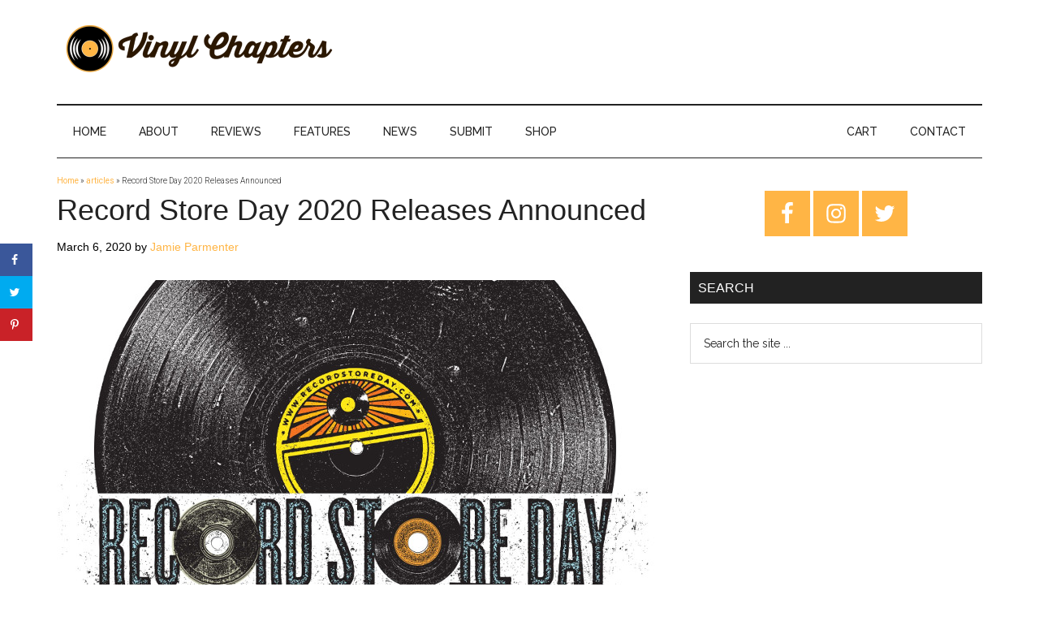

--- FILE ---
content_type: text/html; charset=UTF-8
request_url: https://www.vinylchapters.com/record-store-day-2020-releases-announced/
body_size: 20983
content:
<!DOCTYPE html><html lang="en-US"><head ><meta charset="UTF-8" /><meta name="viewport" content="width=device-width, initial-scale=1" /><meta name='robots' content='index, follow, max-image-preview:large, max-snippet:-1, max-video-preview:-1' /><meta property="og:locale" content="en_US" /><meta property="og:type" content="article" /><meta property="og:title" content="Record Store Day 2020 Releases Announced" /><meta property="og:description" content="Record Store Day 2020 is set to be as big as ever with the event organisers finally releasing the full list of records we can get our lucky hands on." /><meta property="og:url" content="https://www.vinylchapters.com/record-store-day-2020-releases-announced/" /><meta property="og:site_name" content="Vinyl Chapters" /><meta property="og:updated_time" content="2020-03-06T10:51:41+00:00" /><meta property="article:published_time" content="2020-03-06T10:51:34+00:00" /><meta property="article:modified_time" content="2020-03-06T10:51:41+00:00" /><meta name="twitter:card" content="summary_large_image" /><meta name="twitter:title" content="Record Store Day 2020 Releases Announced" /><meta name="twitter:description" content="Record Store Day 2020 is set to be as big as ever with the event organisers finally releasing the full list of records we can get our lucky hands on." /><meta property="og:image" content="https://www.vinylchapters.com/wp-content/uploads/2020/03/rsd2020.jpg" /><meta name="twitter:image" content="https://www.vinylchapters.com/wp-content/uploads/2020/03/rsd2020.jpg" /><meta property="og:image:width" content="750" /><meta property="og:image:height" content="420" />  <script>window._wca = window._wca || [];</script> <link media="all" href="https://www.vinylchapters.com/wp-content/cache/autoptimize/css/autoptimize_14039d73ea7fe99a8335dd7a4f044806.css" rel="stylesheet" /><link media="only screen and (max-width: 1023px)" href="https://www.vinylchapters.com/wp-content/cache/autoptimize/css/autoptimize_541e2ced151704f4ff1844c6de47ec02.css" rel="stylesheet" /><link media="screen" href="https://www.vinylchapters.com/wp-content/cache/autoptimize/css/autoptimize_081eb3cfea8b0273f0138cd616fd7200.css" rel="stylesheet" /><title>Record Store Day 2020 Releases Announced - Vinyl Chapters</title><link rel="preload" as="style" href="https://fonts.googleapis.com/css?family=Roboto%3A300%2C400%7CRaleway%3A400%2C500%2C900&#038;display=swap" /><link rel="stylesheet" href="https://fonts.googleapis.com/css?family=Roboto%3A300%2C400%7CRaleway%3A400%2C500%2C900&#038;display=swap" media="print" onload="this.media='all'" /><noscript><link rel="stylesheet" href="https://fonts.googleapis.com/css?family=Roboto%3A300%2C400%7CRaleway%3A400%2C500%2C900&#038;display=swap" /></noscript><meta name="description" content="Record Store Day 2020 is set to be as big as ever with the event organisers finally releasing the full list of records we can get our lucky hands on." /><link rel="canonical" href="https://www.vinylchapters.com/record-store-day-2020-releases-announced/" /><meta name="twitter:label1" content="Written by" /><meta name="twitter:data1" content="Jamie Parmenter" /><meta name="twitter:label2" content="Est. reading time" /><meta name="twitter:data2" content="2 minutes" /> <script type="application/ld+json" class="yoast-schema-graph">{"@context":"https://schema.org","@graph":[{"@type":"WebSite","@id":"https://www.vinylchapters.com/#website","url":"https://www.vinylchapters.com/","name":"Vinyl Chapters","description":"The Stories Behind The Music","potentialAction":[{"@type":"SearchAction","target":{"@type":"EntryPoint","urlTemplate":"https://www.vinylchapters.com/?s={search_term_string}"},"query-input":"required name=search_term_string"}],"inLanguage":"en-US"},{"@type":"ImageObject","@id":"https://www.vinylchapters.com/record-store-day-2020-releases-announced/#primaryimage","inLanguage":"en-US","url":"https://www.vinylchapters.com/wp-content/uploads/2020/03/rsd2020.jpg","contentUrl":"https://www.vinylchapters.com/wp-content/uploads/2020/03/rsd2020.jpg","width":750,"height":420,"caption":"Record Store Day List"},{"@type":"WebPage","@id":"https://www.vinylchapters.com/record-store-day-2020-releases-announced/#webpage","url":"https://www.vinylchapters.com/record-store-day-2020-releases-announced/","name":"Record Store Day 2020 Releases Announced - Vinyl Chapters","isPartOf":{"@id":"https://www.vinylchapters.com/#website"},"primaryImageOfPage":{"@id":"https://www.vinylchapters.com/record-store-day-2020-releases-announced/#primaryimage"},"datePublished":"2020-03-06T10:51:34+00:00","dateModified":"2020-03-06T10:51:41+00:00","author":{"@id":"https://www.vinylchapters.com/#/schema/person/5c40764b68cf0f42e929d6d467df6398"},"description":"Record Store Day 2020 is set to be as big as ever with the event organisers finally releasing the full list of records we can get our lucky hands on.","breadcrumb":{"@id":"https://www.vinylchapters.com/record-store-day-2020-releases-announced/#breadcrumb"},"inLanguage":"en-US","potentialAction":[{"@type":"ReadAction","target":["https://www.vinylchapters.com/record-store-day-2020-releases-announced/"]}]},{"@type":"BreadcrumbList","@id":"https://www.vinylchapters.com/record-store-day-2020-releases-announced/#breadcrumb","itemListElement":[{"@type":"ListItem","position":1,"name":"Home","item":"https://www.vinylchapters.com/"},{"@type":"ListItem","position":2,"name":"articles","item":"https://www.vinylchapters.com/blog/"},{"@type":"ListItem","position":3,"name":"Record Store Day 2020 Releases Announced"}]},{"@type":"Person","@id":"https://www.vinylchapters.com/#/schema/person/5c40764b68cf0f42e929d6d467df6398","name":"Jamie Parmenter","image":{"@type":"ImageObject","@id":"https://www.vinylchapters.com/#personlogo","inLanguage":"en-US","url":"https://secure.gravatar.com/avatar/fb8ac6b3e7bf83835d880b709b1a8c20?s=96&d=mm&r=g","contentUrl":"https://secure.gravatar.com/avatar/fb8ac6b3e7bf83835d880b709b1a8c20?s=96&d=mm&r=g","caption":"Jamie Parmenter"},"description":"Editor and Founder of Vinyl Chapters. Always bothering people to tell a story about a record in their vinyl collection.","url":"https://www.vinylchapters.com/author/admin/"}]}</script> <link rel='dns-prefetch' href='//stats.wp.com' /><link rel='dns-prefetch' href='//secure.gravatar.com' /><link rel='dns-prefetch' href='//fonts.googleapis.com' /><link rel='dns-prefetch' href='//v0.wordpress.com' /><link rel='dns-prefetch' href='//jetpack.wordpress.com' /><link rel='dns-prefetch' href='//s0.wp.com' /><link rel='dns-prefetch' href='//public-api.wordpress.com' /><link rel='dns-prefetch' href='//0.gravatar.com' /><link rel='dns-prefetch' href='//1.gravatar.com' /><link rel='dns-prefetch' href='//2.gravatar.com' /><link href='https://fonts.gstatic.com' crossorigin rel='preconnect' /><link rel="alternate" type="application/rss+xml" title="Vinyl Chapters &raquo; Feed" href="https://www.vinylchapters.com/feed/" /><link rel="alternate" type="application/rss+xml" title="Vinyl Chapters &raquo; Comments Feed" href="https://www.vinylchapters.com/comments/feed/" /><link rel="alternate" type="application/rss+xml" title="Vinyl Chapters &raquo; Record Store Day 2020 Releases Announced Comments Feed" href="https://www.vinylchapters.com/record-store-day-2020-releases-announced/feed/" />  <script src="//www.googletagmanager.com/gtag/js?id=UA-132750765-1"  data-cfasync="false" data-wpfc-render="false" async></script> <script data-cfasync="false" data-wpfc-render="false">var mi_version = '8.3.2';
				var mi_track_user = true;
				var mi_no_track_reason = '';
				
								var disableStrs = [
															'ga-disable-UA-132750765-1',
									];

				/* Function to detect opted out users */
				function __gtagTrackerIsOptedOut() {
					for ( var index = 0; index < disableStrs.length; index++ ) {
						if ( document.cookie.indexOf( disableStrs[ index ] + '=true' ) > -1 ) {
							return true;
						}
					}

					return false;
				}

				/* Disable tracking if the opt-out cookie exists. */
				if ( __gtagTrackerIsOptedOut() ) {
					for ( var index = 0; index < disableStrs.length; index++ ) {
						window[ disableStrs[ index ] ] = true;
					}
				}

				/* Opt-out function */
				function __gtagTrackerOptout() {
					for ( var index = 0; index < disableStrs.length; index++ ) {
						document.cookie = disableStrs[ index ] + '=true; expires=Thu, 31 Dec 2099 23:59:59 UTC; path=/';
						window[ disableStrs[ index ] ] = true;
					}
				}

				if ( 'undefined' === typeof gaOptout ) {
					function gaOptout() {
						__gtagTrackerOptout();
					}
				}
								window.dataLayer = window.dataLayer || [];

				window.MonsterInsightsDualTracker = {
					helpers: {},
					trackers: {},
				};
				if ( mi_track_user ) {
					function __gtagDataLayer() {
						dataLayer.push( arguments );
					}

					function __gtagTracker( type, name, parameters ) {
						if (!parameters) {
							parameters = {};
						}

						if (parameters.send_to) {
							__gtagDataLayer.apply( null, arguments );
							return;
						}

						if ( type === 'event' ) {
							
															parameters.send_to = monsterinsights_frontend.ua;
								__gtagDataLayer( type, name, parameters );
													} else {
							__gtagDataLayer.apply( null, arguments );
						}
					}
					__gtagTracker( 'js', new Date() );
					__gtagTracker( 'set', {
						'developer_id.dZGIzZG' : true,
											} );
															__gtagTracker( 'config', 'UA-132750765-1', {"forceSSL":"true"} );
										window.gtag = __gtagTracker;											(function () {
							/* https://developers.google.com/analytics/devguides/collection/analyticsjs/ */
							/* ga and __gaTracker compatibility shim. */
							var noopfn = function () {
								return null;
							};
							var newtracker = function () {
								return new Tracker();
							};
							var Tracker = function () {
								return null;
							};
							var p = Tracker.prototype;
							p.get = noopfn;
							p.set = noopfn;
							p.send = function (){
								var args = Array.prototype.slice.call(arguments);
								args.unshift( 'send' );
								__gaTracker.apply(null, args);
							};
							var __gaTracker = function () {
								var len = arguments.length;
								if ( len === 0 ) {
									return;
								}
								var f = arguments[len - 1];
								if ( typeof f !== 'object' || f === null || typeof f.hitCallback !== 'function' ) {
									if ( 'send' === arguments[0] ) {
										var hitConverted, hitObject = false, action;
										if ( 'event' === arguments[1] ) {
											if ( 'undefined' !== typeof arguments[3] ) {
												hitObject = {
													'eventAction': arguments[3],
													'eventCategory': arguments[2],
													'eventLabel': arguments[4],
													'value': arguments[5] ? arguments[5] : 1,
												}
											}
										}
										if ( 'pageview' === arguments[1] ) {
											if ( 'undefined' !== typeof arguments[2] ) {
												hitObject = {
													'eventAction': 'page_view',
													'page_path' : arguments[2],
												}
											}
										}
										if ( typeof arguments[2] === 'object' ) {
											hitObject = arguments[2];
										}
										if ( typeof arguments[5] === 'object' ) {
											Object.assign( hitObject, arguments[5] );
										}
										if ( 'undefined' !== typeof arguments[1].hitType ) {
											hitObject = arguments[1];
											if ( 'pageview' === hitObject.hitType ) {
												hitObject.eventAction = 'page_view';
											}
										}
										if ( hitObject ) {
											action = 'timing' === arguments[1].hitType ? 'timing_complete' : hitObject.eventAction;
											hitConverted = mapArgs( hitObject );
											__gtagTracker( 'event', action, hitConverted );
										}
									}
									return;
								}

								function mapArgs( args ) {
									var arg, hit = {};
									var gaMap = {
										'eventCategory': 'event_category',
										'eventAction': 'event_action',
										'eventLabel': 'event_label',
										'eventValue': 'event_value',
										'nonInteraction': 'non_interaction',
										'timingCategory': 'event_category',
										'timingVar': 'name',
										'timingValue': 'value',
										'timingLabel': 'event_label',
										'page' : 'page_path',
										'location' : 'page_location',
										'title' : 'page_title',
									};
									for ( arg in args ) {
																				if ( ! ( ! args.hasOwnProperty(arg) || ! gaMap.hasOwnProperty(arg) ) ) {
											hit[gaMap[arg]] = args[arg];
										} else {
											hit[arg] = args[arg];
										}
									}
									return hit;
								}

								try {
									f.hitCallback();
								} catch ( ex ) {
								}
							};
							__gaTracker.create = newtracker;
							__gaTracker.getByName = newtracker;
							__gaTracker.getAll = function () {
								return [];
							};
							__gaTracker.remove = noopfn;
							__gaTracker.loaded = true;
							window['__gaTracker'] = __gaTracker;
						})();
									} else {
										console.log( "" );
					( function () {
							function __gtagTracker() {
								return null;
							}
							window['__gtagTracker'] = __gtagTracker;
							window['gtag'] = __gtagTracker;
					} )();
									}</script> <style>img.wp-smiley,
img.emoji {
	display: inline !important;
	border: none !important;
	box-shadow: none !important;
	height: 1em !important;
	width: 1em !important;
	margin: 0 0.07em !important;
	vertical-align: -0.1em !important;
	background: none !important;
	padding: 0 !important;
}</style><style id='magazine-pro-inline-css'>button:focus,
		button:hover,
		input[type="button"]:focus,
		input[type="button"]:hover,
		input[type="reset"]:focus,
		input[type="reset"]:hover,
		input[type="submit"]:focus,
		input[type="submit"]:hover,
		.archive-pagination li a:focus,
		.archive-pagination li a:hover,
		.archive-pagination li.active a,
		.button:focus,
		.button:hover,
		.entry-content .button:focus,
		.entry-content .button:hover,
		.sidebar .tagcloud a:focus,
		.sidebar .tagcloud a:hover,
		.sidebar .widget a.button:focus,
		.sidebar .widget a.button:hover,
		.site-container div.wpforms-container-full .wpforms-form input[type="submit"]:focus,
		.site-container div.wpforms-container-full .wpforms-form input[type="submit"]:hover,
		.site-container div.wpforms-container-full .wpforms-form button[type="submit"]:focus,
		.site-container div.wpforms-container-full .wpforms-form button[type="submit"]:hover,
		.widget-area .enews-widget input[type="submit"] {
			background-color: #ffb545;
			color: #222222;
		}

		

		a,
		.entry-title a:focus,
		.entry-title a:hover,
		.nav-secondary .genesis-nav-menu a:focus,
		.nav-secondary .genesis-nav-menu a:hover,
		.nav-secondary .genesis-nav-menu .current-menu-item > a,
		.nav-secondary .genesis-nav-menu .sub-menu .current-menu-item > a:focus,
		.nav-secondary .genesis-nav-menu .sub-menu .current-menu-item > a:hover {
			color: #ffb545;
		}
		
		.custom-logo-link,
		.wp-custom-logo .title-area {
			max-width: 350px;
		}

		.wp-custom-logo .header-widget-area {
			max-width: calc(99% - 350px);
		}</style><style id='wp-block-library-inline-css'>.has-text-align-justify{text-align:justify;}</style><style id='global-styles-inline-css'>body{--wp--preset--color--black: #000000;--wp--preset--color--cyan-bluish-gray: #abb8c3;--wp--preset--color--white: #ffffff;--wp--preset--color--pale-pink: #f78da7;--wp--preset--color--vivid-red: #cf2e2e;--wp--preset--color--luminous-vivid-orange: #ff6900;--wp--preset--color--luminous-vivid-amber: #fcb900;--wp--preset--color--light-green-cyan: #7bdcb5;--wp--preset--color--vivid-green-cyan: #00d084;--wp--preset--color--pale-cyan-blue: #8ed1fc;--wp--preset--color--vivid-cyan-blue: #0693e3;--wp--preset--color--vivid-purple: #9b51e0;--wp--preset--gradient--vivid-cyan-blue-to-vivid-purple: linear-gradient(135deg,rgba(6,147,227,1) 0%,rgb(155,81,224) 100%);--wp--preset--gradient--light-green-cyan-to-vivid-green-cyan: linear-gradient(135deg,rgb(122,220,180) 0%,rgb(0,208,130) 100%);--wp--preset--gradient--luminous-vivid-amber-to-luminous-vivid-orange: linear-gradient(135deg,rgba(252,185,0,1) 0%,rgba(255,105,0,1) 100%);--wp--preset--gradient--luminous-vivid-orange-to-vivid-red: linear-gradient(135deg,rgba(255,105,0,1) 0%,rgb(207,46,46) 100%);--wp--preset--gradient--very-light-gray-to-cyan-bluish-gray: linear-gradient(135deg,rgb(238,238,238) 0%,rgb(169,184,195) 100%);--wp--preset--gradient--cool-to-warm-spectrum: linear-gradient(135deg,rgb(74,234,220) 0%,rgb(151,120,209) 20%,rgb(207,42,186) 40%,rgb(238,44,130) 60%,rgb(251,105,98) 80%,rgb(254,248,76) 100%);--wp--preset--gradient--blush-light-purple: linear-gradient(135deg,rgb(255,206,236) 0%,rgb(152,150,240) 100%);--wp--preset--gradient--blush-bordeaux: linear-gradient(135deg,rgb(254,205,165) 0%,rgb(254,45,45) 50%,rgb(107,0,62) 100%);--wp--preset--gradient--luminous-dusk: linear-gradient(135deg,rgb(255,203,112) 0%,rgb(199,81,192) 50%,rgb(65,88,208) 100%);--wp--preset--gradient--pale-ocean: linear-gradient(135deg,rgb(255,245,203) 0%,rgb(182,227,212) 50%,rgb(51,167,181) 100%);--wp--preset--gradient--electric-grass: linear-gradient(135deg,rgb(202,248,128) 0%,rgb(113,206,126) 100%);--wp--preset--gradient--midnight: linear-gradient(135deg,rgb(2,3,129) 0%,rgb(40,116,252) 100%);--wp--preset--duotone--dark-grayscale: url('#wp-duotone-dark-grayscale');--wp--preset--duotone--grayscale: url('#wp-duotone-grayscale');--wp--preset--duotone--purple-yellow: url('#wp-duotone-purple-yellow');--wp--preset--duotone--blue-red: url('#wp-duotone-blue-red');--wp--preset--duotone--midnight: url('#wp-duotone-midnight');--wp--preset--duotone--magenta-yellow: url('#wp-duotone-magenta-yellow');--wp--preset--duotone--purple-green: url('#wp-duotone-purple-green');--wp--preset--duotone--blue-orange: url('#wp-duotone-blue-orange');--wp--preset--font-size--small: 13px;--wp--preset--font-size--medium: 20px;--wp--preset--font-size--large: 36px;--wp--preset--font-size--x-large: 42px;}.has-black-color{color: var(--wp--preset--color--black) !important;}.has-cyan-bluish-gray-color{color: var(--wp--preset--color--cyan-bluish-gray) !important;}.has-white-color{color: var(--wp--preset--color--white) !important;}.has-pale-pink-color{color: var(--wp--preset--color--pale-pink) !important;}.has-vivid-red-color{color: var(--wp--preset--color--vivid-red) !important;}.has-luminous-vivid-orange-color{color: var(--wp--preset--color--luminous-vivid-orange) !important;}.has-luminous-vivid-amber-color{color: var(--wp--preset--color--luminous-vivid-amber) !important;}.has-light-green-cyan-color{color: var(--wp--preset--color--light-green-cyan) !important;}.has-vivid-green-cyan-color{color: var(--wp--preset--color--vivid-green-cyan) !important;}.has-pale-cyan-blue-color{color: var(--wp--preset--color--pale-cyan-blue) !important;}.has-vivid-cyan-blue-color{color: var(--wp--preset--color--vivid-cyan-blue) !important;}.has-vivid-purple-color{color: var(--wp--preset--color--vivid-purple) !important;}.has-black-background-color{background-color: var(--wp--preset--color--black) !important;}.has-cyan-bluish-gray-background-color{background-color: var(--wp--preset--color--cyan-bluish-gray) !important;}.has-white-background-color{background-color: var(--wp--preset--color--white) !important;}.has-pale-pink-background-color{background-color: var(--wp--preset--color--pale-pink) !important;}.has-vivid-red-background-color{background-color: var(--wp--preset--color--vivid-red) !important;}.has-luminous-vivid-orange-background-color{background-color: var(--wp--preset--color--luminous-vivid-orange) !important;}.has-luminous-vivid-amber-background-color{background-color: var(--wp--preset--color--luminous-vivid-amber) !important;}.has-light-green-cyan-background-color{background-color: var(--wp--preset--color--light-green-cyan) !important;}.has-vivid-green-cyan-background-color{background-color: var(--wp--preset--color--vivid-green-cyan) !important;}.has-pale-cyan-blue-background-color{background-color: var(--wp--preset--color--pale-cyan-blue) !important;}.has-vivid-cyan-blue-background-color{background-color: var(--wp--preset--color--vivid-cyan-blue) !important;}.has-vivid-purple-background-color{background-color: var(--wp--preset--color--vivid-purple) !important;}.has-black-border-color{border-color: var(--wp--preset--color--black) !important;}.has-cyan-bluish-gray-border-color{border-color: var(--wp--preset--color--cyan-bluish-gray) !important;}.has-white-border-color{border-color: var(--wp--preset--color--white) !important;}.has-pale-pink-border-color{border-color: var(--wp--preset--color--pale-pink) !important;}.has-vivid-red-border-color{border-color: var(--wp--preset--color--vivid-red) !important;}.has-luminous-vivid-orange-border-color{border-color: var(--wp--preset--color--luminous-vivid-orange) !important;}.has-luminous-vivid-amber-border-color{border-color: var(--wp--preset--color--luminous-vivid-amber) !important;}.has-light-green-cyan-border-color{border-color: var(--wp--preset--color--light-green-cyan) !important;}.has-vivid-green-cyan-border-color{border-color: var(--wp--preset--color--vivid-green-cyan) !important;}.has-pale-cyan-blue-border-color{border-color: var(--wp--preset--color--pale-cyan-blue) !important;}.has-vivid-cyan-blue-border-color{border-color: var(--wp--preset--color--vivid-cyan-blue) !important;}.has-vivid-purple-border-color{border-color: var(--wp--preset--color--vivid-purple) !important;}.has-vivid-cyan-blue-to-vivid-purple-gradient-background{background: var(--wp--preset--gradient--vivid-cyan-blue-to-vivid-purple) !important;}.has-light-green-cyan-to-vivid-green-cyan-gradient-background{background: var(--wp--preset--gradient--light-green-cyan-to-vivid-green-cyan) !important;}.has-luminous-vivid-amber-to-luminous-vivid-orange-gradient-background{background: var(--wp--preset--gradient--luminous-vivid-amber-to-luminous-vivid-orange) !important;}.has-luminous-vivid-orange-to-vivid-red-gradient-background{background: var(--wp--preset--gradient--luminous-vivid-orange-to-vivid-red) !important;}.has-very-light-gray-to-cyan-bluish-gray-gradient-background{background: var(--wp--preset--gradient--very-light-gray-to-cyan-bluish-gray) !important;}.has-cool-to-warm-spectrum-gradient-background{background: var(--wp--preset--gradient--cool-to-warm-spectrum) !important;}.has-blush-light-purple-gradient-background{background: var(--wp--preset--gradient--blush-light-purple) !important;}.has-blush-bordeaux-gradient-background{background: var(--wp--preset--gradient--blush-bordeaux) !important;}.has-luminous-dusk-gradient-background{background: var(--wp--preset--gradient--luminous-dusk) !important;}.has-pale-ocean-gradient-background{background: var(--wp--preset--gradient--pale-ocean) !important;}.has-electric-grass-gradient-background{background: var(--wp--preset--gradient--electric-grass) !important;}.has-midnight-gradient-background{background: var(--wp--preset--gradient--midnight) !important;}.has-small-font-size{font-size: var(--wp--preset--font-size--small) !important;}.has-medium-font-size{font-size: var(--wp--preset--font-size--medium) !important;}.has-large-font-size{font-size: var(--wp--preset--font-size--large) !important;}.has-x-large-font-size{font-size: var(--wp--preset--font-size--x-large) !important;}</style><style id='woocommerce-layout-inline-css'>.infinite-scroll .woocommerce-pagination {
		display: none;
	}</style><style id='magazine-woocommerce-styles-inline-css'>.content .wc-block-grid__product-add-to-cart .wp-block-button__link.add_to_cart_button:focus,
		.content .wc-block-grid__product-add-to-cart .wp-block-button__link.add_to_cart_button:hover,
		.woocommerce a.button:focus,
		.woocommerce a.button:hover,
		.woocommerce a.button.alt:focus,
		.woocommerce a.button.alt:hover,
		.woocommerce button.button:focus,
		.woocommerce button.button:hover,
		.woocommerce button.button.alt:focus,
		.woocommerce button.button.alt:hover,
		.woocommerce input.button:focus,
		.woocommerce input.button:hover,
		.woocommerce input.button.alt:focus,
		.woocommerce input.button.alt:hover,
		.woocommerce input[type="submit"]:focus,
		.woocommerce input[type="submit"]:hover,
		.woocommerce span.onsale,
		.woocommerce #respond input#submit:focus,
		.woocommerce #respond input#submit:hover,
		.woocommerce #respond input#submit.alt:focus,
		.woocommerce #respond input#submit.alt:hover,
		.woocommerce-cart #payment input[type="submit"]:focus,
		.woocommerce-cart #payment input[type="submit"]:hover,
		.woocommerce-cart #payment .button:focus,
		.woocommerce-cart #payment .button:hover,
		.woocommerce-checkout #payment input[type="submit"]:focus,
		.woocommerce-checkout #payment input[type="submit"]:hover,
		.woocommerce-checkout #payment .button:focus,
		.woocommerce-checkout #payment .button:hover,
		#add_payment_method #payment input[type="submit"]:focus,
		#add_payment_method #payment input[type="submit"]:hover,
		#add_payment_method #payment .button:focus,
		#add_payment_method #payment .button:hover {
			background-color: #ffb545;
			color: #222222;
		}

		.woocommerce.widget_price_filter .ui-slider .ui-slider-handle,
		.woocommerce.widget_price_filter .ui-slider .ui-slider-range {
			background-color: #ffb545;
		}

		ul.woocommerce-error,
		.woocommerce-error,
		.woocommerce-info,
		.woocommerce-message {
			border-top-color: #ffb545;
		}

		

		.woocommerce div.product p.price,
		.woocommerce div.product span.price,
		.woocommerce div.product .woocommerce-tabs ul.tabs li a:focus,
		.woocommerce div.product .woocommerce-tabs ul.tabs li a:hover,
		.woocommerce ul.products li.product h3:hover,
		.woocommerce ul.products li.product .price,
		.woocommerce .widget_layered_nav ul li.chosen a::before,
		.woocommerce .widget_layered_nav_filters ul li a::before,
		.woocommerce .woocommerce-breadcrumb a:focus,
		.woocommerce .woocommerce-breadcrumb a:hover,
		.woocommerce-error::before,
		.woocommerce-info::before,
		.woocommerce-message::before {
			color: #ffb545;
		}</style><style id='woocommerce-inline-inline-css'>.woocommerce form .form-row .required { visibility: visible; }</style><link rel='stylesheet' id='dashicons-css'  href='https://www.vinylchapters.com/wp-includes/css/dashicons.min.css?ver=5.9' media='all' /><style id='magazine-pro-gutenberg-inline-css'>.ab-block-post-grid .ab-block-post-grid-more-link:hover,
.ab-block-post-grid header .ab-block-post-grid-title a:hover {
	color: #ffb545;
}

.button-more-link.ab-block-post-grid .ab-block-post-grid-more-link:hover,
.ab-block-post-grid .is-grid .ab-block-post-grid-image a .ab-block-post-grid-date,
.site-container .wp-block-button .wp-block-button__link {
	background-color: #ffb545;
	color: #222222;
}

.button-more-link.ab-block-post-grid .ab-block-post-grid-more-link:hover,
.wp-block-button .wp-block-button__link:not(.has-background),
.wp-block-button .wp-block-button__link:not(.has-background):focus,
.wp-block-button .wp-block-button__link:not(.has-background):hover {
	color: #222222;
}

.site-container .wp-block-button.is-style-outline .wp-block-button__link {
	color: #ffb545;
}

.site-container .wp-block-button.is-style-outline .wp-block-button__link:focus,
.site-container .wp-block-button.is-style-outline .wp-block-button__link:hover {
	color: #ffd868;
}

.site-container .wp-block-pullquote.is-style-solid-color {
	background-color: #ffb545;
}		.site-container .has-small-font-size {
			font-size: 12px;
		}		.site-container .has-normal-font-size {
			font-size: 16px;
		}		.site-container .has-large-font-size {
			font-size: 20px;
		}		.site-container .has-larger-font-size {
			font-size: 24px;
		}		.site-container .has-theme-primary-color,
		.site-container .wp-block-button .wp-block-button__link.has-theme-primary-color,
		.site-container .wp-block-button.is-style-outline .wp-block-button__link.has-theme-primary-color {
			color: #ffb545;
		}
		.site-container .has-theme-primary-background-color,
		.site-container .wp-block-button .wp-block-button__link.has-theme-primary-background-color,
		.site-container .wp-block-pullquote.is-style-solid-color.has-theme-primary-background-color {
			background-color: #ffb545;
		}		.site-container .has-theme-secondary-color,
		.site-container .wp-block-button .wp-block-button__link.has-theme-secondary-color,
		.site-container .wp-block-button.is-style-outline .wp-block-button__link.has-theme-secondary-color {
			color: #ffb545;
		}
		.site-container .has-theme-secondary-background-color,
		.site-container .wp-block-button .wp-block-button__link.has-theme-secondary-background-color,
		.site-container .wp-block-pullquote.is-style-solid-color.has-theme-secondary-background-color {
			background-color: #ffb545;
		}</style> <script id='jetpack_related-posts-js-extra'>var related_posts_js_options = {"post_heading":"h4"};</script> <script id='monsterinsights-frontend-script-js-extra'>var monsterinsights_frontend = {"js_events_tracking":"true","download_extensions":"doc,pdf,ppt,zip,xls,docx,pptx,xlsx","inbound_paths":"[]","home_url":"https:\/\/www.vinylchapters.com","hash_tracking":"false","ua":"UA-132750765-1","v4_id":""};</script> <script src='https://www.vinylchapters.com/wp-content/plugins/google-analytics-for-wordpress/assets/js/frontend-gtag.min.js?ver=8.3.2' id='monsterinsights-frontend-script-js'></script> <script src='https://www.vinylchapters.com/wp-includes/js/jquery/jquery.min.js?ver=3.6.0' id='jquery-core-js'></script> <script defer src='https://stats.wp.com/s-202603.js' id='woocommerce-analytics-js'></script> <link rel="https://api.w.org/" href="https://www.vinylchapters.com/wp-json/" /><link rel="alternate" type="application/json" href="https://www.vinylchapters.com/wp-json/wp/v2/posts/7119" /><link rel="EditURI" type="application/rsd+xml" title="RSD" href="https://www.vinylchapters.com/xmlrpc.php?rsd" /><link rel="wlwmanifest" type="application/wlwmanifest+xml" href="https://www.vinylchapters.com/wp-includes/wlwmanifest.xml" /><meta name="generator" content="WordPress 5.9" /><meta name="generator" content="WooCommerce 6.2.0" /><link rel='shortlink' href='https://wp.me/p75pgR-1QP' /><link rel="alternate" type="application/json+oembed" href="https://www.vinylchapters.com/wp-json/oembed/1.0/embed?url=https%3A%2F%2Fwww.vinylchapters.com%2Frecord-store-day-2020-releases-announced%2F" /><link rel="alternate" type="text/xml+oembed" href="https://www.vinylchapters.com/wp-json/oembed/1.0/embed?url=https%3A%2F%2Fwww.vinylchapters.com%2Frecord-store-day-2020-releases-announced%2F&#038;format=xml" /><link rel="preconnect" href="https://fonts.googleapis.com"><link rel="preconnect" href="https://fonts.gstatic.com"><style type="text/css" data-source="Grow Social by Mediavine">@media screen and ( max-width : 720px ) {
				#dpsp-floating-sidebar.dpsp-hide-on-mobile.opened {
					display: none;
				}
			}</style><style type="text/css">.sbi_caption, .sbi_caption_wrap { text-align: left !important; }

.sbi_info { display: none !important; }

@media (min-width: 320px) and (max-width: 680px) {
  .sbi_info { display: block !important; } 
}

@media all and (max-width: 640px) {
.sbi_item {
left: 0px !important;
}
}

@media (max-width: 680px) {
    .sbi_item {
        position: relative !important;
        top: auto !important;
    }
    #sb_instagram #sbi_images .sbi_item {
        max-height: none !important;
    }
}</style><style type='text/css'>img#wpstats{display:none}</style><link rel="pingback" href="https://www.vinylchapters.com/xmlrpc.php" /> <noscript><style>.woocommerce-product-gallery{ opacity: 1 !important; }</style></noscript> <script  type="text/javascript">!function(f,b,e,v,n,t,s){if(f.fbq)return;n=f.fbq=function(){n.callMethod?
					n.callMethod.apply(n,arguments):n.queue.push(arguments)};if(!f._fbq)f._fbq=n;
					n.push=n;n.loaded=!0;n.version='2.0';n.queue=[];t=b.createElement(e);t.async=!0;
					t.src=v;s=b.getElementsByTagName(e)[0];s.parentNode.insertBefore(t,s)}(window,
					document,'script','https://connect.facebook.net/en_US/fbevents.js');</script>  <script  type="text/javascript">fbq('init', '536914303910608', {}, {
    "agent": "woocommerce-6.2.0-2.6.9"
});

				fbq( 'track', 'PageView', {
    "source": "woocommerce",
    "version": "6.2.0",
    "pluginVersion": "2.6.9"
} );

				document.addEventListener( 'DOMContentLoaded', function() {
					jQuery && jQuery( function( $ ) {
						// Insert placeholder for events injected when a product is added to the cart through AJAX.
						$( document.body ).append( '<div class=\"wc-facebook-pixel-event-placeholder\"></div>' );
					} );
				}, false );</script> <link rel="icon" href="https://www.vinylchapters.com/wp-content/uploads/2019/12/cropped-sitelogo2-32x32.png" sizes="32x32" /><link rel="icon" href="https://www.vinylchapters.com/wp-content/uploads/2019/12/cropped-sitelogo2-192x192.png" sizes="192x192" /><link rel="apple-touch-icon" href="https://www.vinylchapters.com/wp-content/uploads/2019/12/cropped-sitelogo2-180x180.png" /><meta name="msapplication-TileImage" content="https://www.vinylchapters.com/wp-content/uploads/2019/12/cropped-sitelogo2-270x270.png" />  <script>var aepc_pixel = {"pixel_id":"536914303910608","user":{},"enable_advanced_events":"yes","fire_delay":"0","can_use_sku":"yes","enable_viewcontent":"yes","enable_addtocart":"yes","enable_addtowishlist":"no","enable_initiatecheckout":"no","enable_addpaymentinfo":"no","enable_purchase":"yes","allowed_params":{"AddToCart":["value","currency","content_category","content_name","content_type","content_ids"],"AddToWishlist":["value","currency","content_category","content_name","content_type","content_ids"]}},
				aepc_pixel_args = [],
				aepc_extend_args = function( args ) {
					if ( typeof args === 'undefined' ) {
						args = {};
					}

					for(var key in aepc_pixel_args)
						args[key] = aepc_pixel_args[key];

					return args;
				};

			// Extend args
			if ( 'yes' === aepc_pixel.enable_advanced_events ) {
				aepc_pixel_args.userAgent = navigator.userAgent;
				aepc_pixel_args.language = navigator.language;

				if ( document.referrer.indexOf( document.domain ) < 0 ) {
					aepc_pixel_args.referrer = document.referrer;
				}
			}

						!function(f,b,e,v,n,t,s){if(f.fbq)return;n=f.fbq=function(){n.callMethod?
				n.callMethod.apply(n,arguments):n.queue.push(arguments)};if(!f._fbq)f._fbq=n;
				n.push=n;n.loaded=!0;n.version='2.0';n.agent='dvpixelcaffeinewordpress';n.queue=[];t=b.createElement(e);t.async=!0;
				t.src=v;s=b.getElementsByTagName(e)[0];s.parentNode.insertBefore(t,s)}(window,
				document,'script','https://connect.facebook.net/en_US/fbevents.js');
			
						fbq('init', aepc_pixel.pixel_id, aepc_pixel.user);

							setTimeout( function() {
				fbq('track', "PageView", aepc_pixel_args);
			}, aepc_pixel.fire_delay * 1000 );</script> <style type="text/css" id="wp-custom-css">.archive-description.taxonomy-archive-description.taxonomy-description {
    display: none;
}

.site-footer p {
    color: #fff;
}

.site-footer, .site-footer a {
    color: #fff;
}
button#genesis-mobile-nav-secondary {
    background-color: #fff;
}
.genesis-nav-menu a {
    font-weight: 
    500;
}
.author-box-title {
 font-weight:bold;
}
@media only screen and (max-width: 580px) {
.wp-block-image .aligncenter, .wp-block-image .alignleft, .wp-block-image .alignright, .wp-block-image.is-resized {
    margin: 0 auto;
    float: none;
}
}
.single-product div#jp-relatedposts {
    display: none !important;
}
@media only screen and (max-width: 640px) {

.post-image.entry-image {width:100%;}
}

.breadcrumb {
  border: none;
  font-size: 10px;
	margin-top: -20px;
	margin-bottom: 0px;
}
.footer-widgets {
	background-color: #333333;
}
.js nav {display: none;}
@media only screen and (min-width: 1024px) {
.js nav {display: block;}
}</style><style id="egf-frontend-styles" type="text/css">h1 {color: #222222;font-family: 'Tahoma', sans-serif;font-size: 29px;font-style: normal;font-weight: 400;} p {color: #000000;font-family: 'Helvetica', sans-serif;font-style: normal;font-weight: 400;} h2 {color: #4d3c29;font-family: 'Tahoma', sans-serif;font-style: normal;font-weight: 400;} h3 {color: #222222;font-family: 'Tahoma', sans-serif;font-style: normal;font-weight: 400;} h4 {font-family: 'Tahoma', sans-serif;font-style: normal;font-weight: 400;} h5 {} h6 {}</style></head><body class="post-template-default single single-post postid-7119 single-format-standard wp-custom-logo wp-embed-responsive theme-genesis no-js woocommerce-no-js content-sidebar genesis-breadcrumbs-visible genesis-singular-image-visible genesis-footer-widgets-visible"><script>//
(function(){
var c = document.body.classList;
c.remove( 'no-js' );
c.add( 'js' );
})();
//</script> <div class="site-container"><ul class="genesis-skip-link"><li><a href="#genesis-content" class="screen-reader-shortcut"> Skip to main content</a></li><li><a href="#genesis-nav-secondary" class="screen-reader-shortcut"> Skip to secondary menu</a></li><li><a href="#genesis-sidebar-primary" class="screen-reader-shortcut"> Skip to primary sidebar</a></li><li><a href="#genesis-footer-widgets" class="screen-reader-shortcut"> Skip to footer</a></li></ul><header class="site-header"><div class="wrap"><div class="title-area"><a href="https://www.vinylchapters.com/" class="custom-logo-link" rel="home"><img width="700" height="120" src="https://www.vinylchapters.com/wp-content/uploads/2019/12/socialhomepage5.png" class="custom-logo" alt="Vinyl Chapters" srcset="https://www.vinylchapters.com/wp-content/uploads/2019/12/socialhomepage5.png 700w, https://www.vinylchapters.com/wp-content/uploads/2019/12/socialhomepage5-300x51.png 300w" sizes="(max-width: 700px) 100vw, 700px" /></a><p class="site-title">Vinyl Chapters</p><p class="site-description">The Stories Behind The Music</p></div><div class="widget-area header-widget-area"><section id="custom_html-9" class="widget_text widget widget_custom_html"><div class="widget_text widget-wrap"><div class="textwidget custom-html-widget"></div></div></section></div></div></header><nav class="nav-secondary" aria-label="Secondary" id="genesis-nav-secondary"><div class="wrap"><ul id="menu-main-menu" class="menu genesis-nav-menu menu-secondary js-superfish"><li id="menu-item-45" class="menu-item menu-item-type-post_type menu-item-object-page menu-item-home menu-item-45"><a href="https://www.vinylchapters.com/"><span >Home</span></a></li><li id="menu-item-24" class="menu-item menu-item-type-post_type menu-item-object-page menu-item-24"><a href="https://www.vinylchapters.com/about/"><span >About</span></a></li><li id="menu-item-2205" class="menu-item menu-item-type-taxonomy menu-item-object-category menu-item-2205"><a href="https://www.vinylchapters.com/category/review/"><span >Reviews</span></a></li><li id="menu-item-2203" class="menu-item menu-item-type-taxonomy menu-item-object-category menu-item-2203"><a href="https://www.vinylchapters.com/category/feature/"><span >Features</span></a></li><li id="menu-item-2204" class="menu-item menu-item-type-taxonomy menu-item-object-category current-post-ancestor current-menu-parent current-post-parent menu-item-2204"><a href="https://www.vinylchapters.com/category/news/"><span >News</span></a></li><li id="menu-item-26" class="menu-item menu-item-type-post_type menu-item-object-page menu-item-26"><a href="https://www.vinylchapters.com/submit/"><span >Submit</span></a></li><li id="menu-item-8573" class="menu-item menu-item-type-post_type menu-item-object-page menu-item-8573"><a href="https://www.vinylchapters.com/shop/"><span >Shop</span></a></li><li id="menu-item-27" class="right menu-item menu-item-type-post_type menu-item-object-page menu-item-27"><a href="https://www.vinylchapters.com/contact/"><span >Contact</span></a></li><li id="menu-item-9061" class="right menu-item menu-item-type-post_type menu-item-object-page menu-item-9061"><a href="https://www.vinylchapters.com/cart/"><span >Cart</span></a></li></ul></div></nav><div class="site-inner"><div class="content-sidebar-wrap"><main class="content" id="genesis-content"><div class="breadcrumb"><span><span><a href="https://www.vinylchapters.com/">Home</a> &raquo; <span><a href="https://www.vinylchapters.com/blog/">articles</a> &raquo; <span class="breadcrumb_last" aria-current="page">Record Store Day 2020 Releases Announced</span></span></span></span></div><article class="post-7119 post type-post status-publish format-standard has-post-thumbnail category-news tag-record-store-day-list tag-rsd-2020 entry" aria-label="Record Store Day 2020 Releases Announced"><header class="entry-header"><h1 class="entry-title">Record Store Day 2020 Releases Announced</h1><p class="entry-meta"><time class="entry-time">March 6, 2020</time> by <span class="entry-author"><a href="https://www.vinylchapters.com/author/admin/" class="entry-author-link" rel="author"><span class="entry-author-name">Jamie Parmenter</span></a></span></p></header><div class="entry-content"><img width="750" height="420" src="https://www.vinylchapters.com/wp-content/uploads/2020/03/rsd2020-750x420.jpg" class="singular-image entry-image" alt="Record Store Day List" loading="lazy" srcset="https://www.vinylchapters.com/wp-content/uploads/2020/03/rsd2020.jpg 750w, https://www.vinylchapters.com/wp-content/uploads/2020/03/rsd2020-300x168.jpg 300w" sizes="(max-width: 750px) 100vw, 750px" /><p>Record Store Day 2020 is set to be as big as ever with the event organisers finally releasing the full list of records we can get our lucky hands on. This year, Record Store Day is being held on April 18th with over 200 independent record shops across the UK coming together to celebrate the love of vinyl with a plethora of special releases. As usual, this will see record fans queuing outside the stores from the early hours in the hope of getting to take home the records of their choice before they run out. <br></p><p>The official list of releases is now available on the <a href="https://recordstoreday.co.uk/releases/rsd-2020/">Record Store Day website</a>, this year featuring a unique mix of classics, curiosities, singles, LPs, Live albums and much more. We’ve picked some of our favourite releases below:<br></p><div style="height:30px" aria-hidden="true" class="wp-block-spacer"></div><p><strong>The Big Moon &#8211; Live to Vinyl</strong><br></p><p>The Big Moon, the <a href="https://www.vinylchapters.com/the-big-moon-record-store-day-ambassadors/">official Record Store Day ambassadors</a> recorded 3 tracks straight to vinyl on 5th March 2020 that was immediately rushed to pressing plants to get ready for the big day. Recorded in front of a live audience, it’s a pretty impressive feat and bound to be a collector&#8217;s item.</p><p></p><div style="height:30px" aria-hidden="true" class="wp-block-spacer"></div><p><strong>Kraftwerk &#8211; Kraftwerk 1</strong><br></p><p>For the 50th anniversary of their seminal debut album, Kraftwerk have re-released the record for RSD 2020. It comes on 180g vinyl with full replica artwork.</p><div style="height:30px" aria-hidden="true" class="wp-block-spacer"></div><p></p><p><strong>David Bowie &#8211; ChangesNowBowie</strong><br></p><p>A 9-track acoustic session recorded in New York in 1996 featuring rehearsals for <a href="https://www.vinylchapters.com/david-bowie-changesnowbowie-record-store-day-release-announced/">Bowies 50th birthday concert</a>. Quite the addition to any Bowie fan’s collection.<br></p><div style="height:30px" aria-hidden="true" class="wp-block-spacer"></div><p><strong>Notorious B.I.G &#8211; It Was All A Dream</strong><br></p><p>This is a MUST for any Biggie fans. This is a 9 LP boxset features Biggie’s four albums, digitally remastered and pressed on 180g clear vinyl. Also limited to 2000 copies worldwide. Wow.<br></p><div style="height:30px" aria-hidden="true" class="wp-block-spacer"></div><p><strong>Dr Who &#8211; The Massacre</strong><br></p><p>Record Store Day continues its recent tradition with releasing a Dr Who story on vinyl from the BBC archives. This one was recorded back in 1966 and is spread over 2 LP’s on a striking ‘Parisian Blaze’ splattered design.</p><p></p><div style="height:30px" aria-hidden="true" class="wp-block-spacer"></div><p><strong>Charlie Parker &#8211; Jazz at Midnight</strong><br></p><p>Recorded live at the Howard Theatre, Washington DC in 1953, this features all the cuts available as a standalone album for the first time. <br></p><div style="height:30px" aria-hidden="true" class="wp-block-spacer"></div><p><strong>Paw Patrol &#8211; Theme Song</strong><br></p><p>More of a curiosity than anything, this theme tune from the popular kids series comes in 7” form and on ‘Bone Coloured’ vinyl. Strange? Yes. Do I Want it? Probably.</p><div style="height:30px" aria-hidden="true" class="wp-block-spacer"></div><p><em>As usual, Vinyl Chapters will be out an about around the record shops in the Soho area of London for Record Store Day 2020. Keep an eye out for us and head on over to tell us what you bought and why to get featured on the website and social media!</em><br></p> <script type="text/javascript">jQuery(document).ready(function($) {
	$.post('https://www.vinylchapters.com/wp-admin/admin-ajax.php', {action: 'wpt_view_count', id: '7119'});
});</script><div class="sharedaddy sd-sharing-enabled"><div class="robots-nocontent sd-block sd-social sd-social-icon sd-sharing"><h3 class="sd-title">Share this:</h3><div class="sd-content"><ul><li class="share-facebook"><a rel="nofollow noopener noreferrer" data-shared="sharing-facebook-7119" class="share-facebook sd-button share-icon no-text" href="https://www.vinylchapters.com/record-store-day-2020-releases-announced/?share=facebook" target="_blank" title="Click to share on Facebook"><span></span><span class="sharing-screen-reader-text">Click to share on Facebook (Opens in new window)</span></a></li><li class="share-twitter"><a rel="nofollow noopener noreferrer" data-shared="sharing-twitter-7119" class="share-twitter sd-button share-icon no-text" href="https://www.vinylchapters.com/record-store-day-2020-releases-announced/?share=twitter" target="_blank" title="Click to share on Twitter"><span></span><span class="sharing-screen-reader-text">Click to share on Twitter (Opens in new window)</span></a></li><li class="share-jetpack-whatsapp"><a rel="nofollow noopener noreferrer" data-shared="" class="share-jetpack-whatsapp sd-button share-icon no-text" href="https://www.vinylchapters.com/record-store-day-2020-releases-announced/?share=jetpack-whatsapp" target="_blank" title="Click to share on WhatsApp"><span></span><span class="sharing-screen-reader-text">Click to share on WhatsApp (Opens in new window)</span></a></li><li class="share-end"></li></ul></div></div></div><div id='jp-relatedposts' class='jp-relatedposts' ><h3 class="jp-relatedposts-headline"><em>Related</em></h3></div></div><footer class="entry-footer"><p class="entry-meta"><span class="entry-categories">Filed Under: <a href="https://www.vinylchapters.com/category/news/" rel="category tag">News</a></span> <span class="entry-tags">Tagged With: <a href="https://www.vinylchapters.com/tag/record-store-day-list/" rel="tag">Record Store Day List</a>, <a href="https://www.vinylchapters.com/tag/rsd-2020/" rel="tag">RSD 2020</a></span></p></footer></article><section class="author-box"><img alt='' src='https://secure.gravatar.com/avatar/fb8ac6b3e7bf83835d880b709b1a8c20?s=70&#038;d=mm&#038;r=g' srcset='https://secure.gravatar.com/avatar/fb8ac6b3e7bf83835d880b709b1a8c20?s=140&#038;d=mm&#038;r=g 2x' class='avatar avatar-70 photo' height='70' width='70' loading='lazy'/><h4 class="author-box-title">About <span itemprop="name">Jamie Parmenter</span></h4><div class="author-box-content" itemprop="description"><p>Editor and Founder of Vinyl Chapters.<br /> Always bothering people to tell a story about a record in their vinyl collection.</p></div></section><h2 class="screen-reader-text">Reader Interactions</h2><div id="respond" class="comment-respond"><h3 id="reply-title" class="comment-reply-title">Leave a comment <small><a rel="nofollow" id="cancel-comment-reply-link" href="/record-store-day-2020-releases-announced/#respond" style="display:none;">Cancel reply</a></small></h3><form id="commentform" class="comment-form"> <iframe
 title="Comment Form"
 src="https://jetpack.wordpress.com/jetpack-comment/?blogid=104723137&#038;postid=7119&#038;comment_registration=0&#038;require_name_email=1&#038;stc_enabled=1&#038;stb_enabled=1&#038;show_avatars=1&#038;avatar_default=mystery&#038;greeting=Leave+a+comment&#038;greeting_reply=Leave+a+Reply+to+%25s&#038;color_scheme=light&#038;lang=en_US&#038;jetpack_version=10.6&#038;show_cookie_consent=10&#038;has_cookie_consent=0&#038;token_key=%3Bnormal%3B&#038;sig=345a81c24eae57f28273688055438431cf314c4c#parent=https%3A%2F%2Fwww.vinylchapters.com%2Frecord-store-day-2020-releases-announced%2F"
 name="jetpack_remote_comment"
 style="width:100%; height: 430px; border:0;"
 class="jetpack_remote_comment"
 id="jetpack_remote_comment"
 sandbox="allow-same-origin allow-top-navigation allow-scripts allow-forms allow-popups"
 > </iframe> <!--[if !IE]><!--> <script>document.addEventListener('DOMContentLoaded', function () {
							var commentForms = document.getElementsByClassName('jetpack_remote_comment');
							for (var i = 0; i < commentForms.length; i++) {
								commentForms[i].allowTransparency = false;
								commentForms[i].scrolling = 'no';
							}
						});</script> <!--<![endif]--></form></div> <input type="hidden" name="comment_parent" id="comment_parent" value="" /></main><aside class="sidebar sidebar-primary widget-area" role="complementary" aria-label="Primary Sidebar" id="genesis-sidebar-primary"><h2 class="genesis-sidebar-title screen-reader-text">Primary Sidebar</h2><section id="simple-social-icons-4" class="widget simple-social-icons"><div class="widget-wrap"><ul class="aligncenter"><li class="ssi-facebook"><a href="https://www.facebook.com/vinylchapters"><svg role="img" class="social-facebook" aria-labelledby="social-facebook-4"><title id="social-facebook-4">Facebook</title><use xlink:href="https://www.vinylchapters.com/wp-content/plugins/simple-social-icons/symbol-defs.svg#social-facebook"></use></svg></a></li><li class="ssi-instagram"><a href="https://www.instagram.com/vinylchapters"><svg role="img" class="social-instagram" aria-labelledby="social-instagram-4"><title id="social-instagram-4">Instagram</title><use xlink:href="https://www.vinylchapters.com/wp-content/plugins/simple-social-icons/symbol-defs.svg#social-instagram"></use></svg></a></li><li class="ssi-twitter"><a href="https://www.twitter.com/vinyl_chapters"><svg role="img" class="social-twitter" aria-labelledby="social-twitter-4"><title id="social-twitter-4">Twitter</title><use xlink:href="https://www.vinylchapters.com/wp-content/plugins/simple-social-icons/symbol-defs.svg#social-twitter"></use></svg></a></li></ul></div></section><section id="search-5" class="widget widget_search"><div class="widget-wrap"><h3 class="widgettitle widget-title">Search</h3><form class="search-form" method="get" action="https://www.vinylchapters.com/" role="search"><label class="search-form-label screen-reader-text" for="searchform-1">Search the site ...</label><input class="search-form-input" type="search" name="s" id="searchform-1" placeholder="Search the site ..."><input class="search-form-submit" type="submit" value="Search"><meta content="https://www.vinylchapters.com/?s={s}"></form></div></section><section id="custom_html-12" class="widget_text widget widget_custom_html"><div class="widget_text widget-wrap"><div class="textwidget custom-html-widget"><script async src="https://pagead2.googlesyndication.com/pagead/js/adsbygoogle.js"></script>  <ins class="adsbygoogle"
 style="display:block;max-height:350px"
 data-ad-client="ca-pub-6063761039490145"
 data-ad-slot="5714995331"
 data-ad-format="auto"
 data-full-width-responsive="true"></ins> <script>(adsbygoogle = window.adsbygoogle || []).push({});</script> </div></div></section><section id="custom_html-13" class="widget_text widget widget_custom_html"><div class="widget_text widget-wrap"><h3 class="widgettitle widget-title">Subscribe</h3><div class="textwidget custom-html-widget"><link href="//cdn-images.mailchimp.com/embedcode/classic-10_7.css" rel="stylesheet" type="text/css"><style type="text/css">#mc_embed_signup{background:#fff; clear:left; font:14px Helvetica,Arial,sans-serif; }
	#mc_embed_signup .button{background-color:#ffb545; 
	}
	#mc_embed_signup #mce-success-response {color: #000000;
	}
	/* Add your own Mailchimp form style overrides in your site stylesheet or in this style block.
	   We recommend moving this block and the preceding CSS link to the HEAD of your HTML file. */</style><div id="mc_embed_signup"><form action="https://vinylchapters.us19.list-manage.com/subscribe/post?u=2632f8ef4f61a31e26202e170&amp;id=41311f25ac" method="post" id="mc-embedded-subscribe-form" name="mc-embedded-subscribe-form" class="validate" target="_blank" novalidate><div id="mc_embed_signup_scroll"><h2>Subscribe to our Newsletter</h2><div class="indicates-required"><span class="asterisk">*</span> indicates required</div><div class="mc-field-group"> <label for="mce-EMAIL">Email Address <span class="asterisk">*</span> </label> <input type="email" value="" name="EMAIL" class="required email" id="mce-EMAIL"></div><div id="mce-responses" class="clear"><div class="response" id="mce-error-response" style="display:none"></div><div class="response" id="mce-success-response" style="display:none"></div></div><div style="position: absolute; left: -5000px;" aria-hidden="true"><input type="text" name="b_2632f8ef4f61a31e26202e170_41311f25ac" tabindex="-1" value=""></div><div class="clear"><input type="submit" value="Subscribe" name="subscribe" id="mc-embedded-subscribe" class="button"></div></div></form></div> <script type='text/javascript' src='//s3.amazonaws.com/downloads.mailchimp.com/js/mc-validate.js'></script><script type='text/javascript'>(function($) {window.fnames = new Array(); window.ftypes = new Array();fnames[0]='EMAIL';ftypes[0]='email';}(jQuery));var $mcj = jQuery.noConflict(true);</script> </div></div></section><section id="featured-post-2" class="widget featured-content featuredpost"><div class="widget-wrap"><h3 class="widgettitle widget-title">Recent Posts</h3><article class="post-13974 post type-post status-publish format-standard has-post-thumbnail category-albums category-review tag-album-review entry" aria-label="DEAD STAR TALK: Solid State Chemicals &#8211; Album Review"><a href="https://www.vinylchapters.com/dead-star-talk-solid-state-chemicals-album-review/" class="alignleft" aria-hidden="true" tabindex="-1"><img width="100" height="100" src="https://www.vinylchapters.com/wp-content/uploads/2024/04/dst22-100x100.png" class="entry-image attachment-post" alt="" loading="lazy" srcset="https://www.vinylchapters.com/wp-content/uploads/2024/04/dst22-100x100.png 100w, https://www.vinylchapters.com/wp-content/uploads/2024/04/dst22-150x150.png 150w, https://www.vinylchapters.com/wp-content/uploads/2024/04/dst22-180x180.png 180w, https://www.vinylchapters.com/wp-content/uploads/2024/04/dst22-65x65.png 65w" sizes="(max-width: 100px) 100vw, 100px" /></a><header class="entry-header"><h4 class="entry-title"><a href="https://www.vinylchapters.com/dead-star-talk-solid-state-chemicals-album-review/">DEAD STAR TALK: Solid State Chemicals &#8211; Album Review</a></h4></header></article><article class="post-13966 post type-post status-publish format-standard has-post-thumbnail category-review entry" aria-label="Taylor Swift: Midnights &#8211; Album Review"><a href="https://www.vinylchapters.com/taylor-swift-midnights-album-review/" class="alignleft" aria-hidden="true" tabindex="-1"><img width="100" height="100" src="https://www.vinylchapters.com/wp-content/uploads/2022/10/tay1-100x100.jpg" class="entry-image attachment-post" alt="Taylor Swift" loading="lazy" srcset="https://www.vinylchapters.com/wp-content/uploads/2022/10/tay1-100x100.jpg 100w, https://www.vinylchapters.com/wp-content/uploads/2022/10/tay1-150x150.jpg 150w, https://www.vinylchapters.com/wp-content/uploads/2022/10/tay1-180x180.jpg 180w, https://www.vinylchapters.com/wp-content/uploads/2022/10/tay1-65x65.jpg 65w" sizes="(max-width: 100px) 100vw, 100px" /></a><header class="entry-header"><h4 class="entry-title"><a href="https://www.vinylchapters.com/taylor-swift-midnights-album-review/">Taylor Swift: Midnights &#8211; Album Review</a></h4></header></article><article class="post-13961 post type-post status-publish format-standard has-post-thumbnail category-review entry" aria-label="Charlie Puth: Charlie &#8211; Review"><a href="https://www.vinylchapters.com/charlie-puth-charlie-review/" class="alignleft" aria-hidden="true" tabindex="-1"><img width="100" height="100" src="https://www.vinylchapters.com/wp-content/uploads/2022/10/charlie-100x100.jpg" class="entry-image attachment-post" alt="Charlie Puth" loading="lazy" srcset="https://www.vinylchapters.com/wp-content/uploads/2022/10/charlie-100x100.jpg 100w, https://www.vinylchapters.com/wp-content/uploads/2022/10/charlie-150x150.jpg 150w, https://www.vinylchapters.com/wp-content/uploads/2022/10/charlie-180x180.jpg 180w, https://www.vinylchapters.com/wp-content/uploads/2022/10/charlie-65x65.jpg 65w" sizes="(max-width: 100px) 100vw, 100px" /></a><header class="entry-header"><h4 class="entry-title"><a href="https://www.vinylchapters.com/charlie-puth-charlie-review/">Charlie Puth: Charlie &#8211; Review</a></h4></header></article></div></section><section id="media_image-3" class="widget widget_media_image"><div class="widget-wrap"><a href="https://www.vinylchapters.com/submit"><img width="300" height="300" src="https://www.vinylchapters.com/wp-content/uploads/2019/12/Writers-Wanted-For-Vinyl-Chapters2-300x300.png" class="image wp-image-4066 aligncenter attachment-medium size-medium" alt="" loading="lazy" style="max-width: 100%; height: auto;" srcset="https://www.vinylchapters.com/wp-content/uploads/2019/12/Writers-Wanted-For-Vinyl-Chapters2-300x300.png 300w, https://www.vinylchapters.com/wp-content/uploads/2019/12/Writers-Wanted-For-Vinyl-Chapters2-540x540.png 540w, https://www.vinylchapters.com/wp-content/uploads/2019/12/Writers-Wanted-For-Vinyl-Chapters2-180x180.png 180w, https://www.vinylchapters.com/wp-content/uploads/2019/12/Writers-Wanted-For-Vinyl-Chapters2-150x150.png 150w, https://www.vinylchapters.com/wp-content/uploads/2019/12/Writers-Wanted-For-Vinyl-Chapters2-100x100.png 100w, https://www.vinylchapters.com/wp-content/uploads/2019/12/Writers-Wanted-For-Vinyl-Chapters2.png 600w, https://www.vinylchapters.com/wp-content/uploads/2019/12/Writers-Wanted-For-Vinyl-Chapters2-65x65.png 65w" sizes="(max-width: 300px) 100vw, 300px" /></a></div></section><section id="custom_html-10" class="widget_text widget widget_custom_html"><div class="widget_text widget-wrap"><div class="textwidget custom-html-widget"><script async src="https://pagead2.googlesyndication.com/pagead/js/adsbygoogle.js"></script>  <ins class="adsbygoogle"
 style="display:block"
 data-ad-client="ca-pub-6063761039490145"
 data-ad-slot="5714995331"
 data-ad-format="auto"
 data-full-width-responsive="true"></ins> <script>(adsbygoogle = window.adsbygoogle || []).push({});</script> </div></div></section></aside></div></div><div class="footer-widgets" id="genesis-footer-widgets"><h2 class="genesis-sidebar-title screen-reader-text">Footer</h2><div class="wrap"><div class="widget-area footer-widgets-1 footer-widget-area"><section id="custom_html-14" class="widget_text widget widget_custom_html"><div class="widget_text widget-wrap"><h3 class="widgettitle widget-title">Navigation</h3><div class="textwidget custom-html-widget"><a href="https://www.vinylchapters.com">Home</a> <br><br><a href="https://www.vinylchapters.com/about/">About</a> <br><br><a href="https://www.vinylchapters.com/category/review/">Reviews</a> <br><br><a href="https://www.vinylchapters.com/category/feature/">Features</a> <br><br><a href="https://www.vinylchapters.com/category/news/">News</a> <br><br><a href="https://www.vinylchapters.com/submit/">Submit</a> <br><br><a href="https://www.vinylchapters.com/contact/">Contact Us</a> <br><br><a href="https://www.vinylchapters.com/shop/">Shop</a></div></div></section></div><div class="widget-area footer-widgets-2 footer-widget-area"><section id="search-6" class="widget widget_search"><div class="widget-wrap"><h3 class="widgettitle widget-title">Search</h3><form class="search-form" method="get" action="https://www.vinylchapters.com/" role="search"><label class="search-form-label screen-reader-text" for="searchform-2">Search the site ...</label><input class="search-form-input" type="search" name="s" id="searchform-2" placeholder="Search the site ..."><input class="search-form-submit" type="submit" value="Search"><meta content="https://www.vinylchapters.com/?s={s}"></form></div></section><section id="recent-posts-3" class="widget widget_recent_entries"><div class="widget-wrap"><h3 class="widgettitle widget-title">Recent Posts</h3><ul><li> <a href="https://www.vinylchapters.com/linkin-park-from-zero-album-review/">Linkin Park: From Zero &#8211; Album Review</a></li><li> <a href="https://www.vinylchapters.com/dead-star-talk-solid-state-chemicals-album-review/">DEAD STAR TALK: Solid State Chemicals &#8211; Album Review</a></li><li> <a href="https://www.vinylchapters.com/taylor-swift-midnights-album-review/">Taylor Swift: Midnights &#8211; Album Review</a></li><li> <a href="https://www.vinylchapters.com/charlie-puth-charlie-review/">Charlie Puth: Charlie &#8211; Review</a></li><li> <a href="https://www.vinylchapters.com/calvin-harris-funk-wav-bounces-vol-2-review/">Calvin Harris: Funk Wav Bounces Vol. 2 &#8211; Review</a></li></ul></div></section></div><div class="widget-area footer-widgets-3 footer-widget-area"><section id="custom_html-15" class="widget_text widget widget_custom_html"><div class="widget_text widget-wrap"><h3 class="widgettitle widget-title">Social Media</h3><div class="textwidget custom-html-widget"><a href="https://www.facebook.com/vinylchapters" target="_blank" rel="noopener">Facebook</a> <br><br><a href="https://www.instagram.com/vinylchapters" target="_blank" rel="noopener">Instagram</a> <br><br><a href="https://www.twitter.com/vinyl_chapters" target="_blank" rel="noopener">Twitter</a></div></div></section><section id="text-7" class="widget widget_text"><div class="widget-wrap"><h3 class="widgettitle widget-title">Affiliate Disclosure</h3><div class="textwidget"><p style="color: #f5f5f5;">Vinyl Chapters is reader-supported. When you buy through links on our site, we may earn an affiliate commission. In doing so, this helps us continue providing free content. It does not increase the price for you in any way.</p></div></div></section></div></div></div><footer class="site-footer"><div class="wrap"><p>Copyright &#x000A9;&nbsp;2026  Vinyl Chapters | <a href="https://www.vinylchapters.com/terms-conditions/"> Terms &amp; Conditions</a> | <a href="https://www.vinylchapters.com/privacy-cookies/"> Privacy Policy</a> | <a href="https://www.vinylchapters.com/editorial-team/"> Editorial Team</a></p></div></footer></div> <noscript><img height="1" width="1" style="display:none" src="https://www.facebook.com/tr?id=536914303910608&amp;ev=PageView&amp;noscript=1"/></noscript><div id="mv-grow-data" data-settings='{&quot;floatingSidebar&quot;:{&quot;stopSelector&quot;:false},&quot;general&quot;:{&quot;contentSelector&quot;:false},&quot;post&quot;:{&quot;ID&quot;:7119,&quot;categories&quot;:[{&quot;ID&quot;:342}]},&quot;shareCounts&quot;:{&quot;pinterest&quot;:0},&quot;shouldRun&quot;:true}'></div><aside id="dpsp-floating-sidebar" aria-label="social sharing sidebar" class="dpsp-shape-rectangular dpsp-size-small   dpsp-hide-on-mobile dpsp-position-left dpsp-button-style-1 dpsp-no-animation" data-trigger-scroll="false"><ul class="dpsp-networks-btns-wrapper dpsp-networks-btns-share dpsp-networks-btns-sidebar  dpsp-has-button-icon-animation"><li class="dpsp-network-list-item dpsp-network-list-item-facebook"> <a rel="nofollow noopener" href="https://www.facebook.com/sharer/sharer.php?u=https%3A%2F%2Fwww.vinylchapters.com%2Frecord-store-day-2020-releases-announced%2F&amp;t=Record%20Store%20Day%202020%20Releases%20Announced" class="dpsp-network-btn dpsp-facebook dpsp-no-label dpsp-first" target="_blank" aria-label="Share on Facebook" title="Share on Facebook"> <span class="dpsp-network-icon "> <span class="dpsp-network-icon-inner"><svg version="1.1" xmlns="http://www.w3.org/2000/svg" width="32" height="32" viewBox="0 0 18 32"><path d="M17.12 0.224v4.704h-2.784q-1.536 0-2.080 0.64t-0.544 1.92v3.392h5.248l-0.704 5.28h-4.544v13.568h-5.472v-13.568h-4.544v-5.28h4.544v-3.904q0-3.328 1.856-5.152t4.96-1.824q2.624 0 4.064 0.224z"></path></svg></span> </span> </a></li><li class="dpsp-network-list-item dpsp-network-list-item-twitter"> <a rel="nofollow noopener" href="https://twitter.com/intent/tweet?text=Record%20Store%20Day%202020%20Releases%20Announced&amp;url=https%3A%2F%2Fwww.vinylchapters.com%2Frecord-store-day-2020-releases-announced%2F" class="dpsp-network-btn dpsp-twitter dpsp-no-label" target="_blank" aria-label="Share on Twitter" title="Share on Twitter"> <span class="dpsp-network-icon "> <span class="dpsp-network-icon-inner"><svg version="1.1" xmlns="http://www.w3.org/2000/svg" width="32" height="32" viewBox="0 0 30 32"><path d="M28.928 7.296q-1.184 1.728-2.88 2.976 0 0.256 0 0.736 0 2.336-0.672 4.64t-2.048 4.448-3.296 3.744-4.608 2.624-5.792 0.96q-4.832 0-8.832-2.592 0.608 0.064 1.376 0.064 4.032 0 7.168-2.464-1.888-0.032-3.36-1.152t-2.048-2.848q0.608 0.096 1.088 0.096 0.768 0 1.536-0.192-2.016-0.416-3.328-1.984t-1.312-3.68v-0.064q1.216 0.672 2.624 0.736-1.184-0.8-1.888-2.048t-0.704-2.752q0-1.568 0.8-2.912 2.176 2.656 5.248 4.256t6.656 1.76q-0.16-0.672-0.16-1.312 0-2.4 1.696-4.064t4.064-1.696q2.528 0 4.224 1.824 1.952-0.384 3.68-1.408-0.672 2.048-2.56 3.2 1.664-0.192 3.328-0.896z"></path></svg></span> </span> </a></li><li class="dpsp-network-list-item dpsp-network-list-item-pinterest"> <button data-href="#" class="dpsp-network-btn dpsp-pinterest dpsp-no-label dpsp-last" aria-label="Save to Pinterest" title="Save to Pinterest"> <span class="dpsp-network-icon "> <span class="dpsp-network-icon-inner"><svg version="1.1" xmlns="http://www.w3.org/2000/svg" width="32" height="32" viewBox="0 0 23 32"><path d="M0 10.656q0-1.92 0.672-3.616t1.856-2.976 2.72-2.208 3.296-1.408 3.616-0.448q2.816 0 5.248 1.184t3.936 3.456 1.504 5.12q0 1.728-0.32 3.36t-1.088 3.168-1.792 2.656-2.56 1.856-3.392 0.672q-1.216 0-2.4-0.576t-1.728-1.568q-0.16 0.704-0.48 2.016t-0.448 1.696-0.352 1.28-0.48 1.248-0.544 1.12-0.832 1.408-1.12 1.536l-0.224 0.096-0.16-0.192q-0.288-2.816-0.288-3.36 0-1.632 0.384-3.68t1.184-5.152 0.928-3.616q-0.576-1.152-0.576-3.008 0-1.504 0.928-2.784t2.368-1.312q1.088 0 1.696 0.736t0.608 1.824q0 1.184-0.768 3.392t-0.8 3.36q0 1.12 0.8 1.856t1.952 0.736q0.992 0 1.824-0.448t1.408-1.216 0.992-1.696 0.672-1.952 0.352-1.984 0.128-1.792q0-3.072-1.952-4.8t-5.12-1.728q-3.552 0-5.952 2.304t-2.4 5.856q0 0.8 0.224 1.536t0.48 1.152 0.48 0.832 0.224 0.544q0 0.48-0.256 1.28t-0.672 0.8q-0.032 0-0.288-0.032-0.928-0.288-1.632-0.992t-1.088-1.696-0.576-1.92-0.192-1.92z"></path></svg></span> </span> </button></li></ul></aside> <script type="text/javascript">function atomicBlocksShare( url, title, w, h ){
			var left = ( window.innerWidth / 2 )-( w / 2 );
			var top  = ( window.innerHeight / 2 )-( h / 2 );
			return window.open(url, title, 'toolbar=no, location=no, directories=no, status=no, menubar=no, scrollbars=no, resizable=no, copyhistory=no, width=600, height=600, top='+top+', left='+left);
		}</script>  <script type="text/javascript">var sbiajaxurl = "https://www.vinylchapters.com/wp-admin/admin-ajax.php";
window.sbi_custom_js = function(){
$ = jQuery;
var sbiHashRegex = /(^|\s)#(\w[\u0041-\u005A\u0061-\u007A\u00AA\u00B5\u00BA\u00C0-\u00D6\u00D8-\u00F6\u00F8-\u02C1\u02C6-\u02D1\u02E0-\u02E4\u02EC\u02EE\u0370-\u0374\u0376\u0377\u037A-\u037D\u0386\u0388-\u038A\u038C\u038E-\u03A1\u03A3-\u03F5\u03F7-\u0481\u048A-\u0527\u0531-\u0556\u0559\u0561-\u0587\u05D0-\u05EA\u05F0-\u05F2\u0620-\u064A\u066E\u066F\u0671-\u06D3\u06D5\u06E5\u06E6\u06EE\u06EF\u06FA-\u06FC\u06FF\u0710\u0712-\u072F\u074D-\u07A5\u07B1\u07CA-\u07EA\u07F4\u07F5\u07FA\u0800-\u0815\u081A\u0824\u0828\u0840-\u0858\u08A0\u08A2-\u08AC\u0904-\u0939\u093D\u0950\u0958-\u0961\u0971-\u0977\u0979-\u097F\u0985-\u098C\u098F\u0990\u0993-\u09A8\u09AA-\u09B0\u09B2\u09B6-\u09B9\u09BD\u09CE\u09DC\u09DD\u09DF-\u09E1\u09F0\u09F1\u0A05-\u0A0A\u0A0F\u0A10\u0A13-\u0A28\u0A2A-\u0A30\u0A32\u0A33\u0A35\u0A36\u0A38\u0A39\u0A59-\u0A5C\u0A5E\u0A72-\u0A74\u0A85-\u0A8D\u0A8F-\u0A91\u0A93-\u0AA8\u0AAA-\u0AB0\u0AB2\u0AB3\u0AB5-\u0AB9\u0ABD\u0AD0\u0AE0\u0AE1\u0B05-\u0B0C\u0B0F\u0B10\u0B13-\u0B28\u0B2A-\u0B30\u0B32\u0B33\u0B35-\u0B39\u0B3D\u0B5C\u0B5D\u0B5F-\u0B61\u0B71\u0B83\u0B85-\u0B8A\u0B8E-\u0B90\u0B92-\u0B95\u0B99\u0B9A\u0B9C\u0B9E\u0B9F\u0BA3\u0BA4\u0BA8-\u0BAA\u0BAE-\u0BB9\u0BD0\u0C05-\u0C0C\u0C0E-\u0C10\u0C12-\u0C28\u0C2A-\u0C33\u0C35-\u0C39\u0C3D\u0C58\u0C59\u0C60\u0C61\u0C85-\u0C8C\u0C8E-\u0C90\u0C92-\u0CA8\u0CAA-\u0CB3\u0CB5-\u0CB9\u0CBD\u0CDE\u0CE0\u0CE1\u0CF1\u0CF2\u0D05-\u0D0C\u0D0E-\u0D10\u0D12-\u0D3A\u0D3D\u0D4E\u0D60\u0D61\u0D7A-\u0D7F\u0D85-\u0D96\u0D9A-\u0DB1\u0DB3-\u0DBB\u0DBD\u0DC0-\u0DC6\u0E01-\u0E30\u0E32\u0E33\u0E40-\u0E46\u0E81\u0E82\u0E84\u0E87\u0E88\u0E8A\u0E8D\u0E94-\u0E97\u0E99-\u0E9F\u0EA1-\u0EA3\u0EA5\u0EA7\u0EAA\u0EAB\u0EAD-\u0EB0\u0EB2\u0EB3\u0EBD\u0EC0-\u0EC4\u0EC6\u0EDC-\u0EDF\u0F00\u0F40-\u0F47\u0F49-\u0F6C\u0F88-\u0F8C\u1000-\u102A\u103F\u1050-\u1055\u105A-\u105D\u1061\u1065\u1066\u106E-\u1070\u1075-\u1081\u108E\u10A0-\u10C5\u10C7\u10CD\u10D0-\u10FA\u10FC-\u1248\u124A-\u124D\u1250-\u1256\u1258\u125A-\u125D\u1260-\u1288\u128A-\u128D\u1290-\u12B0\u12B2-\u12B5\u12B8-\u12BE\u12C0\u12C2-\u12C5\u12C8-\u12D6\u12D8-\u1310\u1312-\u1315\u1318-\u135A\u1380-\u138F\u13A0-\u13F4\u1401-\u166C\u166F-\u167F\u1681-\u169A\u16A0-\u16EA\u1700-\u170C\u170E-\u1711\u1720-\u1731\u1740-\u1751\u1760-\u176C\u176E-\u1770\u1780-\u17B3\u17D7\u17DC\u1820-\u1877\u1880-\u18A8\u18AA\u18B0-\u18F5\u1900-\u191C\u1950-\u196D\u1970-\u1974\u1980-\u19AB\u19C1-\u19C7\u1A00-\u1A16\u1A20-\u1A54\u1AA7\u1B05-\u1B33\u1B45-\u1B4B\u1B83-\u1BA0\u1BAE\u1BAF\u1BBA-\u1BE5\u1C00-\u1C23\u1C4D-\u1C4F\u1C5A-\u1C7D\u1CE9-\u1CEC\u1CEE-\u1CF1\u1CF5\u1CF6\u1D00-\u1DBF\u1E00-\u1F15\u1F18-\u1F1D\u1F20-\u1F45\u1F48-\u1F4D\u1F50-\u1F57\u1F59\u1F5B\u1F5D\u1F5F-\u1F7D\u1F80-\u1FB4\u1FB6-\u1FBC\u1FBE\u1FC2-\u1FC4\u1FC6-\u1FCC\u1FD0-\u1FD3\u1FD6-\u1FDB\u1FE0-\u1FEC\u1FF2-\u1FF4\u1FF6-\u1FFC\u2071\u207F\u2090-\u209C\u2102\u2107\u210A-\u2113\u2115\u2119-\u211D\u2124\u2126\u2128\u212A-\u212D\u212F-\u2139\u213C-\u213F\u2145-\u2149\u214E\u2183\u2184\u2C00-\u2C2E\u2C30-\u2C5E\u2C60-\u2CE4\u2CEB-\u2CEE\u2CF2\u2CF3\u2D00-\u2D25\u2D27\u2D2D\u2D30-\u2D67\u2D6F\u2D80-\u2D96\u2DA0-\u2DA6\u2DA8-\u2DAE\u2DB0-\u2DB6\u2DB8-\u2DBE\u2DC0-\u2DC6\u2DC8-\u2DCE\u2DD0-\u2DD6\u2DD8-\u2DDE\u2E2F\u3005\u3006\u3031-\u3035\u303B\u303C\u3041-\u3096\u309D-\u309F\u30A1-\u30FA\u30FC-\u30FF\u3105-\u312D\u3131-\u318E\u31A0-\u31BA\u31F0-\u31FF\u3400-\u4DB5\u4E00-\u9FCC\uA000-\uA48C\uA4D0-\uA4FD\uA500-\uA60C\uA610-\uA61F\uA62A\uA62B\uA640-\uA66E\uA67F-\uA697\uA6A0-\uA6E5\uA717-\uA71F\uA722-\uA788\uA78B-\uA78E\uA790-\uA793\uA7A0-\uA7AA\uA7F8-\uA801\uA803-\uA805\uA807-\uA80A\uA80C-\uA822\uA840-\uA873\uA882-\uA8B3\uA8F2-\uA8F7\uA8FB\uA90A-\uA925\uA930-\uA946\uA960-\uA97C\uA984-\uA9B2\uA9CF\uAA00-\uAA28\uAA40-\uAA42\uAA44-\uAA4B\uAA60-\uAA76\uAA7A\uAA80-\uAAAF\uAAB1\uAAB5\uAAB6\uAAB9-\uAABD\uAAC0\uAAC2\uAADB-\uAADD\uAAE0-\uAAEA\uAAF2-\uAAF4\uAB01-\uAB06\uAB09-\uAB0E\uAB11-\uAB16\uAB20-\uAB26\uAB28-\uAB2E\uABC0-\uABE2\uAC00-\uD7A3\uD7B0-\uD7C6\uD7CB-\uD7FB\uF900-\uFA6D\uFA70-\uFAD9\uFB00-\uFB06\uFB13-\uFB17\uFB1D\uFB1F-\uFB28\uFB2A-\uFB36\uFB38-\uFB3C\uFB3E\uFB40\uFB41\uFB43\uFB44\uFB46-\uFBB1\uFBD3-\uFD3D\uFD50-\uFD8F\uFD92-\uFDC7\uFDF0-\uFDFB\uFE70-\uFE74\uFE76-\uFEFC\uFF21-\uFF3A\uFF41-\uFF5A\uFF66-\uFFBE\uFFC2-\uFFC7\uFFCA-\uFFCF\uFFD2-\uFFD7\uFFDA-\uFFDC+0-9_]+)/gi;

//Link #hashtags
function sbiReplaceHashtagsInCaption(hash){
    //Remove white space at beginning of hash
    var replacementString = jQuery.trim(hash);
    //If the hash is a hex code then don't replace it with a link as it's likely in the style attr, eg: "color: #ff0000"
    if ( /^#[0-9A-F]{6}$/i.test( replacementString ) ){
        return replacementString;
    } else {
        return '';
    }
}

function sbiRemoveHashtags() {
    jQuery('.sbi .sbi_caption').each(function() {
        var $self = jQuery(this);

        $self.html($self.html().replace(/#/g, " #").replace(sbiHashRegex , sbiReplaceHashtagsInCaption));
    });
}sbiRemoveHashtags();

jQuery('.sbi_more').click(function() {
    setTimeout(function() {
        sbiRemoveHashtags();
    },5);
});}</script> <div style="display:none"><div class="grofile-hash-map-fb8ac6b3e7bf83835d880b709b1a8c20"></div></div><style type="text/css" media="screen">#simple-social-icons-4 ul li a, #simple-social-icons-4 ul li a:hover, #simple-social-icons-4 ul li a:focus { background-color: #ffb545 !important; border-radius: 0px; color: #ffffff !important; border: 0px #ffffff solid !important; font-size: 28px; padding: 14px; }  #simple-social-icons-4 ul li a:hover, #simple-social-icons-4 ul li a:focus { background-color: #222222 !important; border-color: #ffffff !important; color: #ffffff !important; }  #simple-social-icons-4 ul li a:focus { outline: 1px dotted #222222 !important; }</style> <noscript> <img
 height="1"
 width="1"
 style="display:none"
 alt="fbpx"
 src="https://www.facebook.com/tr?id=536914303910608&ev=PageView&noscript=1"
 /> </noscript>  <script type="text/javascript">(function () {
			var c = document.body.className;
			c = c.replace(/woocommerce-no-js/, 'woocommerce-js');
			document.body.className = c;
		})();</script> <script type="text/javascript">window.WPCOM_sharing_counts = {"https:\/\/www.vinylchapters.com\/record-store-day-2020-releases-announced\/":7119};</script> <script id='contact-form-7-js-extra'>var wpcf7 = {"api":{"root":"https:\/\/www.vinylchapters.com\/wp-json\/","namespace":"contact-form-7\/v1"},"cached":"1"};</script> <script async data-noptimize src='https://www.vinylchapters.com/wp-content/plugins/social-pug/assets/dist/front-end-free.1.19.2.js?ver=1.19.2' id='dpsp-frontend-js-pro-js'></script> <script id='wc-add-to-cart-js-extra'>var wc_add_to_cart_params = {"ajax_url":"\/wp-admin\/admin-ajax.php","wc_ajax_url":"\/?wc-ajax=%%endpoint%%","i18n_view_cart":"View cart","cart_url":"https:\/\/www.vinylchapters.com\/cart\/","is_cart":"","cart_redirect_after_add":"no"};</script> <script id='woocommerce-js-extra'>var woocommerce_params = {"ajax_url":"\/wp-admin\/admin-ajax.php","wc_ajax_url":"\/?wc-ajax=%%endpoint%%","currency":"GBP"};</script> <script id='wc-cart-fragments-js-extra'>var wc_cart_fragments_params = {"ajax_url":"\/wp-admin\/admin-ajax.php","wc_ajax_url":"\/?wc-ajax=%%endpoint%%","cart_hash_key":"wc_cart_hash_0e8df1462406bfd4f56ffcd89e97e34e","fragment_name":"wc_fragments_0e8df1462406bfd4f56ffcd89e97e34e","request_timeout":"5000"};</script> <script id='wc-cart-fragments-js-after'>jQuery( 'body' ).bind( 'wc_fragments_refreshed', function() {
			var jetpackLazyImagesLoadEvent;
			try {
				jetpackLazyImagesLoadEvent = new Event( 'jetpack-lazy-images-load', {
					bubbles: true,
					cancelable: true
				} );
			} catch ( e ) {
				jetpackLazyImagesLoadEvent = document.createEvent( 'Event' )
				jetpackLazyImagesLoadEvent.initEvent( 'jetpack-lazy-images-load', true, true );
			}
			jQuery( 'body' ).get( 0 ).dispatchEvent( jetpackLazyImagesLoadEvent );
		} );</script> <script src='https://secure.gravatar.com/js/gprofiles.js?ver=202603' id='grofiles-cards-js'></script> <script id='wpgroho-js-extra'>var WPGroHo = {"my_hash":""};</script> <script id='magazine-pro-responsive-menu-js-extra'>var genesis_responsive_menu = {"mainMenu":"Menu","subMenu":"Submenu","menuClasses":{"combine":[".nav-primary",".nav-header",".nav-secondary"]}};</script> <script id='aepc-pixel-events-js-extra'>var aepc_pixel_events = {"custom_events":{"AdvancedEvents":[{"params":{"login_status":"not_logged_in","post_type":"post","object_id":7119,"object_type":"single","tax_category":["News"],"tax_post_tag":["Record Store Day List","RSD 2020"]}}]},"api":{"root":"https:\/\/www.vinylchapters.com\/wp-json\/","nonce":"6c998a63ba"}};</script> <script id='sharing-js-js-extra'>var sharing_js_options = {"lang":"en","counts":"1","is_stats_active":"1"};</script> <script id='sharing-js-js-after'>var windowOpen;
			( function () {
				function matches( el, sel ) {
					return !! (
						el.matches && el.matches( sel ) ||
						el.msMatchesSelector && el.msMatchesSelector( sel )
					);
				}

				document.body.addEventListener( 'click', function ( event ) {
					if ( ! event.target ) {
						return;
					}

					var el;
					if ( matches( event.target, 'a.share-facebook' ) ) {
						el = event.target;
					} else if ( event.target.parentNode && matches( event.target.parentNode, 'a.share-facebook' ) ) {
						el = event.target.parentNode;
					}

					if ( el ) {
						event.preventDefault();

						// If there's another sharing window open, close it.
						if ( typeof windowOpen !== 'undefined' ) {
							windowOpen.close();
						}
						windowOpen = window.open( el.getAttribute( 'href' ), 'wpcomfacebook', 'menubar=1,resizable=1,width=600,height=400' );
						return false;
					}
				} );
			} )();
var windowOpen;
			( function () {
				function matches( el, sel ) {
					return !! (
						el.matches && el.matches( sel ) ||
						el.msMatchesSelector && el.msMatchesSelector( sel )
					);
				}

				document.body.addEventListener( 'click', function ( event ) {
					if ( ! event.target ) {
						return;
					}

					var el;
					if ( matches( event.target, 'a.share-twitter' ) ) {
						el = event.target;
					} else if ( event.target.parentNode && matches( event.target.parentNode, 'a.share-twitter' ) ) {
						el = event.target.parentNode;
					}

					if ( el ) {
						event.preventDefault();

						// If there's another sharing window open, close it.
						if ( typeof windowOpen !== 'undefined' ) {
							windowOpen.close();
						}
						windowOpen = window.open( el.getAttribute( 'href' ), 'wpcomtwitter', 'menubar=1,resizable=1,width=600,height=350' );
						return false;
					}
				} );
			} )();</script> <!--[if IE]> <script type="text/javascript">if ( 0 === window.location.hash.indexOf( '#comment-' ) ) {
				// window.location.reload() doesn't respect the Hash in IE
				window.location.hash = window.location.hash;
			}</script> <![endif]--> <script type="text/javascript">(function () {
				var comm_par_el = document.getElementById( 'comment_parent' ),
					comm_par = ( comm_par_el && comm_par_el.value ) ? comm_par_el.value : '',
					frame = document.getElementById( 'jetpack_remote_comment' ),
					tellFrameNewParent;

				tellFrameNewParent = function () {
					if ( comm_par ) {
						frame.src = "https://jetpack.wordpress.com/jetpack-comment/?blogid=104723137&postid=7119&comment_registration=0&require_name_email=1&stc_enabled=1&stb_enabled=1&show_avatars=1&avatar_default=mystery&greeting=Leave+a+comment&greeting_reply=Leave+a+Reply+to+%25s&color_scheme=light&lang=en_US&jetpack_version=10.6&show_cookie_consent=10&has_cookie_consent=0&token_key=%3Bnormal%3B&sig=345a81c24eae57f28273688055438431cf314c4c#parent=https%3A%2F%2Fwww.vinylchapters.com%2Frecord-store-day-2020-releases-announced%2F" + '&replytocom=' + parseInt( comm_par, 10 ).toString();
					} else {
						frame.src = "https://jetpack.wordpress.com/jetpack-comment/?blogid=104723137&postid=7119&comment_registration=0&require_name_email=1&stc_enabled=1&stb_enabled=1&show_avatars=1&avatar_default=mystery&greeting=Leave+a+comment&greeting_reply=Leave+a+Reply+to+%25s&color_scheme=light&lang=en_US&jetpack_version=10.6&show_cookie_consent=10&has_cookie_consent=0&token_key=%3Bnormal%3B&sig=345a81c24eae57f28273688055438431cf314c4c#parent=https%3A%2F%2Fwww.vinylchapters.com%2Frecord-store-day-2020-releases-announced%2F";
					}
				};

				
				if ( 'undefined' !== typeof addComment ) {
					addComment._Jetpack_moveForm = addComment.moveForm;

					addComment.moveForm = function ( commId, parentId, respondId, postId ) {
						var returnValue = addComment._Jetpack_moveForm( commId, parentId, respondId, postId ),
							cancelClick, cancel;

						if ( false === returnValue ) {
							cancel = document.getElementById( 'cancel-comment-reply-link' );
							cancelClick = cancel.onclick;
							cancel.onclick = function () {
								var cancelReturn = cancelClick.call( this );
								if ( false !== cancelReturn ) {
									return cancelReturn;
								}

								if ( ! comm_par ) {
									return cancelReturn;
								}

								comm_par = 0;

								tellFrameNewParent();

								return cancelReturn;
							};
						}

						if ( comm_par == parentId ) {
							return returnValue;
						}

						comm_par = parentId;

						tellFrameNewParent();

						return returnValue;
					};
				}

				
				// Do the post message bit after the dom has loaded.
				document.addEventListener( 'DOMContentLoaded', function () {
					var iframe_url = "https:\/\/jetpack.wordpress.com";
					if ( window.postMessage ) {
						if ( document.addEventListener ) {
							window.addEventListener( 'message', function ( event ) {
								var origin = event.origin.replace( /^http:\/\//i, 'https://' );
								if ( iframe_url.replace( /^http:\/\//i, 'https://' ) !== origin ) {
									return;
								}
								frame.style.height = event.data + 'px';
							});
						} else if ( document.attachEvent ) {
							window.attachEvent( 'message', function ( event ) {
								var origin = event.origin.replace( /^http:\/\//i, 'https://' );
								if ( iframe_url.replace( /^http:\/\//i, 'https://' ) !== origin ) {
									return;
								}
								frame.style.height = event.data + 'px';
							});
						}
					}
				})

			})();</script> <script src='https://stats.wp.com/e-202603.js' defer></script> <script>_stq = window._stq || [];
	_stq.push([ 'view', {v:'ext',j:'1:10.6',blog:'104723137',post:'7119',tz:'0',srv:'www.vinylchapters.com'} ]);
	_stq.push([ 'clickTrackerInit', '104723137', '7119' ]);</script> <script defer src="https://www.vinylchapters.com/wp-content/cache/autoptimize/js/autoptimize_5164c22b96509bd0a1489b1022ca1981.js"></script><script defer src="https://static.cloudflareinsights.com/beacon.min.js/vcd15cbe7772f49c399c6a5babf22c1241717689176015" integrity="sha512-ZpsOmlRQV6y907TI0dKBHq9Md29nnaEIPlkf84rnaERnq6zvWvPUqr2ft8M1aS28oN72PdrCzSjY4U6VaAw1EQ==" data-cf-beacon='{"version":"2024.11.0","token":"9c9aca670dc14229b5da87535e3cdd8c","r":1,"server_timing":{"name":{"cfCacheStatus":true,"cfEdge":true,"cfExtPri":true,"cfL4":true,"cfOrigin":true,"cfSpeedBrain":true},"location_startswith":null}}' crossorigin="anonymous"></script>
</body></html>
<!-- This website is like a Rocket, isn't it? Performance optimized by WP Rocket. Learn more: https://wp-rocket.me -->

--- FILE ---
content_type: text/html; charset=utf-8
request_url: https://www.google.com/recaptcha/api2/aframe
body_size: 265
content:
<!DOCTYPE HTML><html><head><meta http-equiv="content-type" content="text/html; charset=UTF-8"></head><body><script nonce="8WxAczoV9l0jMlXhyhqJWw">/** Anti-fraud and anti-abuse applications only. See google.com/recaptcha */ try{var clients={'sodar':'https://pagead2.googlesyndication.com/pagead/sodar?'};window.addEventListener("message",function(a){try{if(a.source===window.parent){var b=JSON.parse(a.data);var c=clients[b['id']];if(c){var d=document.createElement('img');d.src=c+b['params']+'&rc='+(localStorage.getItem("rc::a")?sessionStorage.getItem("rc::b"):"");window.document.body.appendChild(d);sessionStorage.setItem("rc::e",parseInt(sessionStorage.getItem("rc::e")||0)+1);localStorage.setItem("rc::h",'1768587771777');}}}catch(b){}});window.parent.postMessage("_grecaptcha_ready", "*");}catch(b){}</script></body></html>